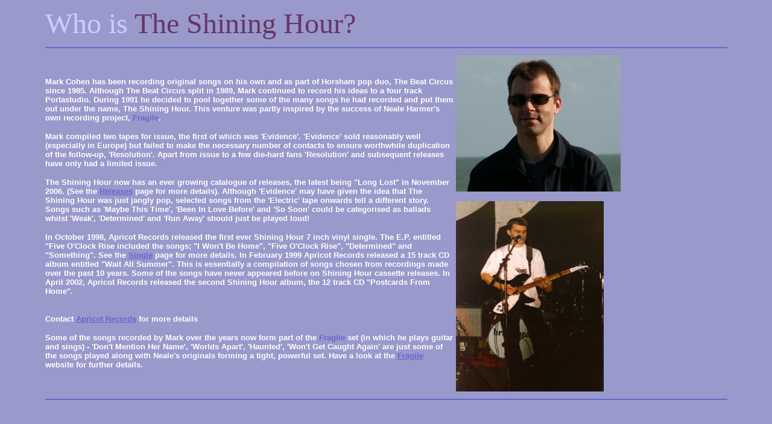

--- FILE ---
content_type: text/html
request_url: http://shininghour.co.uk/who.html
body_size: 2192
content:

<HTML>
<HEAD>
<TITLE>The Shining Hour - Who</TITLE></HEAD>
<META NAME="Author" CONTENT="Mark Cohen">
<META NAME="Description" CONTENT="The Shining Hour">
<META NAME="Keywords" CONTENT="Music, Artists, Indie, Shining Hour, Mark Cohen">
<BODY BGCOLOR="#9999CC" TEXT="#FFFFFF" LINK="#FFFF00" VLINK="#A6CAF0" ALINK="#FF0000">

<STYLE>
BODY
{scrollbar-face-color: #9999cc; scrollbar-shadow-color: #000000;; 
scrollbar-highlight-color: #000000; scrollbar-3dlight-color: #9999ff; 
scrollbar-darkshadow-color: #000099; scrollbar-track-color: #9999cc;
scrollbar-arrow-color: #ffffff}
</STYLE>

<table border="0" width="90%" bordercolor="0" align="center">
  <tr> 
    <td colspan="2"> 
      <div align="left"><font size="7" color="#CCCCFF" face="Haettenschweiler">Who 
        is</font><font size="7" color="#FFFFCC" face="Haettenschweiler"> </font><font size="7" color="#663666" face="Haettenschweiler">The 
        Shining Hour</font><font size="7" color="#663666" face="Haettenschweiler">?</font><font size="6" color="#FFFF99" face="Arial, Helvetica, sans-serif"> 
        </font></div>
    </td>
  </tr>
  <tr> 
    <td colspan="2"> 
      <hr color="#6666CC">
    </td>
  </tr>
  <tr> 
    <td width="60%"><font size=3> <font face="Verdana, Arial, Helvetica, sans-serif" size="2"><b>Mark 
      Cohen has been recording original songs on his own and as part of Horsham 
      pop duo, The Beat Circus since 1985. Although The Beat Circus split in 1989, 
      Mark continued to record his ideas to a four track Portastudio. During 1991 
      he decided to pool together some of the many songs he had recorded and put 
      them out under the name, The Shining Hour. This venture was partly inspired 
      by the success of Neale Harmer's own recording project, <font new><font color="ff0000"><b><font color="#6666cc">Fragile</font></b></font FACE></font COLOR>. 
      </b></font> 
      <p> 
      <p><font face="Verdana, Arial, Helvetica, sans-serif" size="2"> <b>Mark 
        compiled two tapes for issue, the first of which was 'Evidence'. 'Evidence' 
        sold reasonably well (especially in Europe) but failed to make the necessary 
        number of contacts to ensure worthwhile duplication of the follow-up, 
        'Resolution'. Apart from issue to a few die-hard fans 'Resolution' and 
        subsequent releases have only had a limited issue.</b></font> 
      <p> 
      <p><font face="Verdana, Arial, Helvetica, sans-serif" size="2"><b> The Shining 
        Hour now has an ever growing catalogue of releases, the latest being &quot;Long 
        Lost&quot; in November 2006. (See the <a href=release.html><font color="#6666cc">Releases</font></a> 
        page for more details). Although 'Evidence' may have given the idea that 
        The Shining Hour was just jangly pop, selected songs from the 'Electric' 
        tape onwards tell a different story. Songs such as 'Maybe This Time', 
        'Been In Love Before' and 'So Soon' could be categorised as ballads whilst 
        'Weak', 'Determined' and 'Run Away' should just be played loud! </b> </font> 
      <p><font face="Verdana, Arial, Helvetica, sans-serif" size="2"><b> In October 
        1998, Apricot Records released the first ever Shining Hour 7 inch vinyl 
        single. The E.P. entitled "Five O'Clock Rise included the songs; "I Won't 
        Be Home", "Five O'Clock Rise", "Determined" and "Something". See the<font color="#FFFF33"> 
        <a href="single.html"><font color="#6666cc">Single</font></a></font> page 
        for more details. In February 1999 Apricot Records released a 15 track 
        CD album entitled "Wait All Summer". This is essentially a compilation 
        of songs chosen from recordings made over the past 10 years. Some of the 
        songs have never appeared before on Shining Hour cassette releases. In 
        April 2002, Apricot Records released the second Shining Hour album, the 
        12 track CD &quot;Postcards From Home&quot;. </b> </font> 
      <p><font face="Verdana, Arial, Helvetica, sans-serif" size="2"><b><br>
        Contact <a href="http://www.apricot-records.de"><font color="#6666cc">Apricot 
        Records</font></a> for more details </b> </font>
      <p> 
      <p><font face="Verdana, Arial, Helvetica, sans-serif" size="2"><b> Some 
        of the songs recorded by Mark over the years now form part of the <font new><font color="#6666cc">Fragile</font></font> 
        set (in which he plays guitar and sings) - 'Don't Mention Her Name', 'Worlds 
        Apart', 'Haunted', 'Won't Get Caught Again' are just some of the songs 
        played along with Neale's originals forming a tight, powerful set. Have 
        a look at the <a href=http://www.mpcohen.force9.co.uk><font new><font color="ff0000"><font color="#6666cc">Fragile</font></font FACE></font></a><font color="#6666cc"> 
        </font>website for further details. </b> </font>
      <p><b>
        <center>
        </center>
        </b> 
      </font></td>
    <td valign="top" width="40%" align="left"> 
      <p><img src="mark-oct2006.jpg" width="273" height="226"></p>
      <p><img src="mark.jpg" width="245" height="316" name="mark" border="0" hspace="0" vspace="0" align="top" alt="mark plays rickenbacker 330 in the schlachthof, wiesbaden, germany"></p>
    </td>
  </tr>
  <tr> 
    <td width="60%" colspan="2"> 
      <hr color="#6666CC">
    </td>
  </tr>
</table>
<FONT SIZE=3> 
<blockquote> <font face="Arial, Helvetica, sans-serif" size="2"> </font> <b></b></blockquote>
<b>
<center>
</center>
</b></font> 
</BODY>

</HTML>